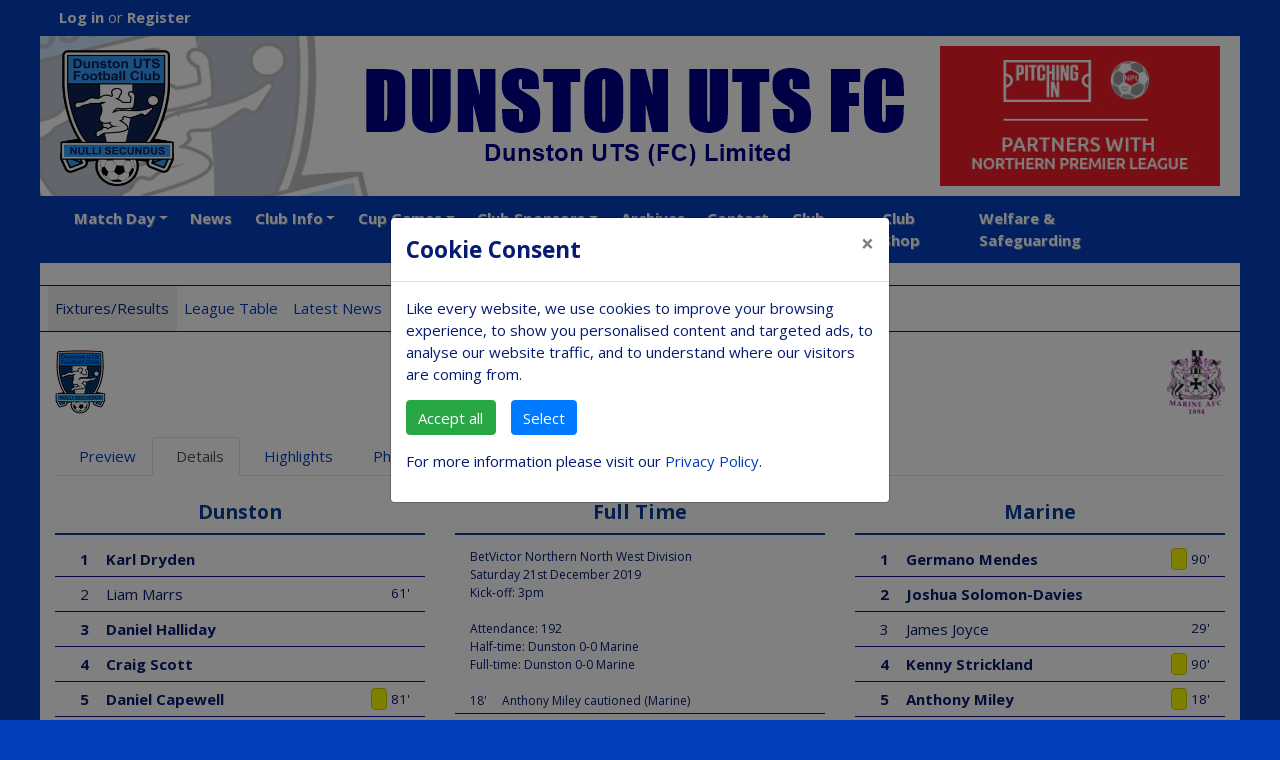

--- FILE ---
content_type: text/html;charset=UTF-8
request_url: https://www.dunstonutsfc.co.uk/match/2019-2020/northern-premier-league-north-west-division/dunston/marine/146415
body_size: 4831
content:
<!DOCTYPE html>
<html lang="en">
<head>

<meta charset="utf-8">
<meta name="viewport" content="width=device-width, initial-scale=1, shrink-to-fit=no, user-scalable=no">

<title>Dunston v Marine - Dunston FC</title>

<base href="https://www.dunstonutsfc.co.uk/" />

<link href="images/favicon-32.png?1568067968" rel="icon" sizes="32x32" type="image/png" />
<link href="images/favicon-16.png?1568067968" rel="icon" sizes="16x16" type="image/png" />

<link href="https://cdn.jsdelivr.net/npm/bootstrap@4.6.0/dist/css/bootstrap.min.css" rel="stylesheet" integrity="sha384-B0vP5xmATw1+K9KRQjQERJvTumQW0nPEzvF6L/Z6nronJ3oUOFUFpCjEUQouq2+l" crossorigin="anonymous" />
<link href="css/bootstrap-additions.min.css?1563229965" rel="stylesheet" />
<link rel="preconnect" href="https://fonts.googleapis.com" />
<link rel="preconnect" href="https://fonts.gstatic.com" crossorigin />
<link href="https://fonts.googleapis.com/css2?family=Open+Sans:ital,wght@0,400;0,700;1,400;1,700&display=swap" rel="stylesheet" />
<link href="css/clubs.min.css?1722720529" rel="stylesheet" />
<link href="css/club.min.css?1768619579256" rel="stylesheet" />
<link href="https://cdnjs.cloudflare.com/ajax/libs/froala-editor/3.0.3/css/froala_style.min.css" rel="stylesheet" type="text/css" />

<meta property="fb:app_id" content="182780265098736" />
<meta name="twitter:card" content="summary" />
<meta property="og:site_name" content="Dunston FC" />
<meta property="og:title" content="Dunston v Marine - Dunston FC" />
<meta property="og:type" content="website" />
<meta property="og:url" content="https://www.dunstonutsfc.co.uk/match/2019-2020/northern-premier-league-north-west-division/dunston/marine/146415" />


</head>

<body>

<div class="d-print-none" id="user">

<div class="container">

<span class="float-left"><i class="fas fa-user"></i>&nbsp;&nbsp;<a href="log-in">Log in</a> or <a href="register">Register</a></span>

</div>

</div>

<div class="container" id="container">

<div id="header">

<a href="/" id="home"><img src="images/club-logo/754-original.png" /></a>
<a href="https://www.thenpl.co.uk" id="npl"><img src="images/pitching-in-npl/1940-original.jpg" /></a>

</div>

<nav class="navbar navbar-expand-sm" id="nav">

<a class="navbar-brand d-sm-none" href="#" data-toggle="collapse" data-target="#menu"><button class="navbar-toggler" type="button" data-toggle="collapse" data-target="#menu"><i class="fas fa-bars"></i></button>Menu</a>

<div class="collapse navbar-collapse" id="menu">

<ul class="navbar-nav mr-auto">
<li class="nav-item"><a class="nav-link" href="/" title="Home"><span class="d-none d-sm-inline"><i class="fas fa-house fa-lg"></i></span><span class="d-sm-none">Home</span></a></li>
<li class="nav-item dropdown">
<a class="nav-link dropdown-toggle" href="fixtures-results" data-toggle="dropdown" title="Match Day"><span class="d-sm-none">Match Day</span><span class="d-none d-sm-inline d-md-none">Matches</span><span class="d-none d-md-inline d-lg-none">Match Day</span><span class="d-none d-lg-inline">Match Day</span></a>
<div class="dropdown-menu">
<a class="dropdown-item" href="fixtures-results" title="Fixtures / Results">Fixtures / Results</a>
<a class="dropdown-item" href="https://www.dunstonutsfc.co.uk/league-table" title="League Table">League Table</a>
<a class="dropdown-item" href="players" title="Club Players">Club Players</a>
<a class="dropdown-item" href="manager" title="Management">Management</a>
</div>
</li>
<li class="nav-item"><a class="nav-link" href="news" title="News"><span class="">News</span></a></li>
<li class="nav-item dropdown">
<a class="nav-link dropdown-toggle" href="clubinfo" data-toggle="dropdown" title="Club Info"><span class="">Club Info</span></a>
<div class="dropdown-menu">
<a class="dropdown-item" href="Admission" title="Admission">Admission</a>
<a class="dropdown-item" href="history" title="Club History">Club History</a>
<a class="dropdown-item" href="officials" title="Club Officials">Club Officials</a>
<a class="dropdown-item" href="directions" title="Ground Directions">Ground Directions</a>
<a class="dropdown-item" href="clubinfo" title="Ground Pictures">Ground Pictures</a>
</div>
</li>
<li class="nav-item dropdown">
<a class="nav-link dropdown-toggle" href="cupgames" data-toggle="dropdown" title="Cup Games"><span class="">Cup Games</span></a>
<div class="dropdown-menu">
<a class="dropdown-item" href="facup" title="FA Cup">FA Cup</a>
<a class="dropdown-item" href="favase" title="FA Vase">FA Vase</a>
<a class="dropdown-item" href="fatrophy" title="FA Trophy">FA Trophy</a>
<a class="dropdown-item" href="dccup" title="DC Cup">DC Cup</a>
<a class="dropdown-item" href="leaguecup" title="League Cup">League Cup</a>
</div>
</li>
<li class="nav-item dropdown">
<a class="nav-link dropdown-toggle" href="sponsors" data-toggle="dropdown" title="Club Sponsors"><span class="">Club Sponsors</span></a>
<div class="dropdown-menu">
<a class="dropdown-item" href="vicepresidency" title="Club Vice Presidency">Club Vice Presidency</a>
<a class="dropdown-item" href="Sponsorship" title="Sponsorship">Sponsorship</a>
<a class="dropdown-item" href="Sponsors" title="Sponsors">Sponsors</a>
</div>
</li>
<li class="nav-item"><a class="nav-link" href="archives" title="Archives"><span class="">Archives</span></a></li>
<li class="nav-item"><a class="nav-link" href="http://www.dunstonutsfc.co.uk/contact" title="Contact"><span class="">Contact</span></a></li>
<li class="nav-item"><a class="nav-link" href="/clubevents" title="Club Hire"><span class="">Club Hire</span></a></li>
<li class="nav-item"><a class="nav-link" href="http://www.dunstonutsfc.co.uk/shop" title="Club Shop"><span class="">Club Shop</span></a></li>
<li class="nav-item"><a class="nav-link" href="https://www.dunstonutsfc.co.uk/documents/all-measures/362.pdf" title="Welfare &amp; Safeguarding"><span class="">Welfare &amp; Safeguarding</span></a></li>
</ul>

<div class="navbar-nav">
<a href="https://twitter.com/dunstonutsfc" target="_blank" title="Twitter"><i class="fab fa-twitter fa-lg"></i><span class="d-sm-none">Twitter</span></a>
<a href="https://www.facebook.com/dunstonutsfc/" target="_blank" title="Facebook"><i class="fab fa-facebook-f fa-lg"></i><span class="d-sm-none">Facebook</span></a>
<a href="https://www.instagram.com/dunstonutsfc/?hl=en" target="_blank" title="Instagram"><i class="fab fa-instagram fa-lg"></i><span class="d-sm-none">Instagram</span></a>
</div>

</div>

</nav>

<div class="clearfix" id="content">

<div class="d-md-none dropdown" id="team-menu-dropdown">

<a class="dropdown-toggle" href="/match/2019-2020/northern-premier-league-north-west-division/dunston/marine/146415" data-toggle="dropdown">First Team Menu</a>

<div class="dropdown-menu">

<a class="dropdown-item" href="league-table">League Table</a>
<a class="dropdown-item" href="news">Latest News</a>
<a class="dropdown-item" href="appearances">Player Appearances</a>
<a class="dropdown-item" href="Players">Club Players</a>

</div>

</div>

<nav class="d-none d-md-flex nav flex-row" id="team-menu-nav">

<a class="nav-link active" href="fixtures-results">Fixtures/Results</a>
<a class="nav-link" href="league-table">League Table</a>
<a class="nav-link" href="news">Latest News</a>
<a class="nav-link" href="appearances">Player Appearances</a>
<a class="nav-link" href="Players">Club Players</a>

</nav>

<div class="full-width row match-score">

<div class="col-12 col-sm-6 home-team">

<div class="team-badge" style="width:58px"><img src="graphics/teams/frontPageMatch/dunston.png" /></div>

<div class="full-width row">
<div class="col-10 col-sm-12 team-name">Dunston<span class="d-none d-sm-inline-block"> 0</span></div>
<div class="col-2 d-sm-none score">0</div>
<div class="col-12 scorers"></div>
</div>

</div>

<div class="col-12 col-sm-6 away-team">

<div class="team-badge" style="width:58px"><img src="graphics/teams/frontPageMatch/marine.png" /></div>

<div class="full-width row">
<div class="col-10 order-sm-2 col-sm-12 team-name"><span class="d-none d-sm-inline-block">0 </span>Marine</div>
<div class="col-2 order-sm-1 d-sm-none score">0</div>
<div class="col-12 order-sm-3 scorers"></div>
</div>

</div>

</div>

<ul class="nav nav-tabs">
<li class="nav-item"><a class="nav-link" href="match/2019-2020/northern-premier-league-north-west-division/dunston/marine/146415/preview" title="Preview"><i class="fas fa-eye"></i><span class="d-none d-md-inline">&nbsp;&nbsp;Preview</span></a></li>
<li class="nav-item"><a class="nav-link active" href="match/2019-2020/northern-premier-league-north-west-division/dunston/marine/146415" title="Details"><i class="fas fa-clipboard-list"></i><span class="d-none d-md-inline">&nbsp;&nbsp;Details</span></a></li>
<li class="nav-item"><a class="nav-link" href="match/2019-2020/northern-premier-league-north-west-division/dunston/marine/146415/highlights" title="Highlights"><i class="fas fa-film"></i><span class="d-none d-md-inline">&nbsp;&nbsp;Highlights</span></a></li>
<li class="nav-item"><a class="nav-link" href="match/2019-2020/northern-premier-league-north-west-division/dunston/marine/146415/photos" title="Photos"><i class="fas fa-camera"></i><span class="d-none d-md-inline">&nbsp;&nbsp;Photos</span></a></li>
<li class="nav-item"><a class="nav-link" href="match/2019-2020/northern-premier-league-north-west-division/dunston/marine/146415/report" title="Report"><i class="fas fa-book"></i><span class="d-none d-md-inline">&nbsp;&nbsp;Report</span></a></li>
</ul>

<div class="full-width row">

<div class="col-12 col-lg-4 order-lg-2">

<h3 class="match-heading">Full Time</h3>

<p class="match-details">BetVictor Northern North West Division<br />
Saturday 21st December 2019<br />
Kick-off: 3pm<br />
<br />
Attendance: 192<br />
Half-time: Dunston 0-0 Marine<br />
Full-time: Dunston 0-0 Marine</p>

<ul class="match-events">
<li><span>18'</span>Anthony Miley cautioned (Marine)</li>
<li><span>29'</span>Danny Shaw replaced James Joyce (Marine)</li>
<li><span>33'</span>Michael Pearson cautioned (Dunston)</li>
<li><span>33'</span>Michael Pearson sent off (Dunston)</li>
<li><span>61'</span>Jack Elliot replaced Liam Marrs (Dunston)</li>
<li><span>63'</span>Niall Cummins replaced George Hassal (Marine)</li>
<li><span>73'</span>Liam Brooks replaced Scott Heslop (Dunston)</li>
<li><span>74'</span>Steve Irwin replaced Jordan Lussey (Marine)</li>
<li><span>80'</span>Liam Thear replaced Cedwyn Scott (Dunston)</li>
<li><span>81'</span>Daniel Capewell cautioned (Dunston)</li>
<li><span>86'</span>Jack Elliot cautioned (Dunston)</li>
<li><span>87'</span>Steve Irwin cautioned (Marine)</li>
<li><span>89'</span>Luke Page cautioned (Dunston)</li>
<li><span>90'</span>Germano Mendes cautioned (Marine)</li>
<li><span>90'</span>Kenny Strickland cautioned (Marine)</li>
</ul>

</div>

<div class="col-12 mt-4 col-sm-6 order-sm-2 col-lg-4 mt-lg-0 order-lg-1">

<h3 class="match-heading">Dunston</h3>

<ul class="match-line-up">
<li class="clickable playing" data-href="player/karl-dryden/790494/appearances/2019-2020"><span class="shirt-number">1</span><a href="player/karl-dryden/790494/appearances/2019-2020">Karl Dryden</a></li>
<li class="clickable" data-href="player/liam-marrs/790496/appearances/2019-2020"><span class="shirt-number">2</span><a href="player/liam-marrs/790496/appearances/2019-2020">Liam Marrs</a><span class="icon" title="Jack Elliot replaced Liam Marrs - 61'"><i class="far fa-arrows-rotate sub-off"></i> 61'</span></li>
<li class="clickable playing" data-href="player/daniel-halliday/790497/appearances/2019-2020"><span class="shirt-number">3</span><a href="player/daniel-halliday/790497/appearances/2019-2020">Daniel Halliday</a></li>
<li class="clickable playing" data-href="player/craig-scott/790501/appearances/2019-2020"><span class="shirt-number">4</span><a href="player/craig-scott/790501/appearances/2019-2020">Craig Scott</a></li>
<li class="clickable playing" data-href="player/daniel-capewell/974827/appearances/2019-2020"><span class="shirt-number">5</span><a href="player/daniel-capewell/974827/appearances/2019-2020">Daniel Capewell</a><span class="icon" title="Daniel Capewell cautioned - 81'"><span class="fwp-card yellow-card">&nbsp;</span> 81'</span></li>
<li class="clickable playing" data-href="player/andrew-grant-soulsby/790498/appearances/2019-2020"><span class="shirt-number">6</span><a href="player/andrew-grant-soulsby/790498/appearances/2019-2020">Andrew Grant-Soulsby</a></li>
<li class="clickable playing" data-href="player/jake-stafford/799029/appearances/2019-2020"><span class="shirt-number">7</span><a href="player/jake-stafford/799029/appearances/2019-2020">Jake Stafford</a></li>
<li class="clickable" data-href="player/michael-pearson/790503/appearances/2019-2020"><span class="shirt-number">8</span><a href="player/michael-pearson/790503/appearances/2019-2020">Michael Pearson</a><span class="icon" title="Michael Pearson sent off - 33'"><span class="fwp-card red-card">&nbsp;</span> 33'</span><span class="icon" title="Michael Pearson cautioned - 33'"><span class="fwp-card yellow-card">&nbsp;</span> 33'</span></li>
<li class="clickable" data-href="player/cedwyn-scott/464682/appearances/2019-2020"><span class="shirt-number">9</span><a href="player/cedwyn-scott/464682/appearances/2019-2020">Cedwyn Scott</a><span class="icon" title="Liam Thear replaced Cedwyn Scott - 80'"><i class="far fa-arrows-rotate sub-off"></i> 80'</span></li>
<li class="clickable" data-href="player/scott-heslop/790507/appearances/2019-2020"><span class="shirt-number">10</span><a href="player/scott-heslop/790507/appearances/2019-2020">Scott Heslop</a><span class="icon" title="Liam Brooks replaced Scott Heslop - 73'"><i class="far fa-arrows-rotate sub-off"></i> 73'</span></li>
<li class="clickable playing" data-href="player/luke-page/790437/appearances/2019-2020"><span class="shirt-number">11</span><a href="player/luke-page/790437/appearances/2019-2020">Luke Page</a><span class="icon" title="Luke Page cautioned - 89'"><span class="fwp-card yellow-card">&nbsp;</span> 89'</span></li>
<li class="clickable playing" data-href="player/jack-elliott/797698/appearances/2019-2020"><span class="shirt-number">12</span><a href="player/jack-elliott/797698/appearances/2019-2020">Jack Elliot</a><span class="icon" title="Jack Elliot cautioned - 86'"><span class="fwp-card yellow-card">&nbsp;</span> 86'</span><span class="icon" title="Jack Elliot replaced Liam Marrs - 61'"><i class="far fa-arrows-rotate sub-on"></i> 61'</span></li>
<li class="clickable" data-href="player/michael-hall/790500/appearances/2019-2020"><span class="shirt-number">14</span><a href="player/michael-hall/790500/appearances/2019-2020">Michael Hall</a></li>
<li class="clickable playing" data-href="player/liam-thear/1001924/appearances/2019-2020"><span class="shirt-number">15</span><a href="player/liam-thear/1001924/appearances/2019-2020">Liam Thear</a><span class="icon" title="Liam Thear replaced Cedwyn Scott - 80'"><i class="far fa-arrows-rotate sub-on"></i> 80'</span></li>
<li class="clickable playing" data-href="player/liam-brooks/790506/appearances/2019-2020"><span class="shirt-number">16</span><a href="player/liam-brooks/790506/appearances/2019-2020">Liam Brooks</a><span class="icon" title="Liam Brooks replaced Scott Heslop - 73'"><i class="far fa-arrows-rotate sub-on"></i> 73'</span></li>
<li class="clickable" data-href="player/niall-harrison/790495/appearances/2019-2020"><span class="shirt-number">13</span><a href="player/niall-harrison/790495/appearances/2019-2020">Niall Harrison</a></li>
</ul>

</div>

<div class="col-12 mt-4 col-sm-6 order-sm-3 col-lg-4 mt-lg-0 order-lg-3">

<h3 class="match-heading">Marine</h3>

<ul class="match-line-up">
<li class="clickable playing" data-href="player/germano-mendes/548601/appearances/2019-2020"><span class="shirt-number">1</span><a href="player/germano-mendes/548601/appearances/2019-2020">Germano Mendes</a><span class="icon" title="Germano Mendes cautioned - 90'"><span class="fwp-card yellow-card">&nbsp;</span> 90'</span></li>
<li class="clickable playing" data-href="player/joshua-solomon-davies/791020/appearances/2019-2020"><span class="shirt-number">2</span><a href="player/joshua-solomon-davies/791020/appearances/2019-2020">Joshua Solomon-Davies</a></li>
<li class="clickable" data-href="player/james-joyce/548602/appearances/2019-2020"><span class="shirt-number">3</span><a href="player/james-joyce/548602/appearances/2019-2020">James Joyce</a><span class="icon" title="Danny Shaw replaced James Joyce - 29'"><i class="far fa-arrows-rotate sub-off"></i> 29'</span></li>
<li class="clickable playing" data-href="player/kenny-strickland/548613/appearances/2019-2020"><span class="shirt-number">4</span><a href="player/kenny-strickland/548613/appearances/2019-2020">Kenny Strickland</a><span class="icon" title="Kenny Strickland cautioned - 90'"><span class="fwp-card yellow-card">&nbsp;</span> 90'</span></li>
<li class="clickable playing" data-href="player/anthony-miley/795045/appearances/2019-2020"><span class="shirt-number">5</span><a href="player/anthony-miley/795045/appearances/2019-2020">Anthony Miley</a><span class="icon" title="Anthony Miley cautioned - 18'"><span class="fwp-card yellow-card">&nbsp;</span> 18'</span></li>
<li class="clickable playing" data-href="player/james-devine/791382/appearances/2019-2020"><span class="shirt-number">6</span><a href="player/james-devine/791382/appearances/2019-2020">James Devine</a></li>
<li class="clickable playing" data-href="player/craig-lindfield/791381/appearances/2019-2020"><span class="shirt-number">7</span><a href="player/craig-lindfield/791381/appearances/2019-2020">Craig Lindfield</a></li>
<li class="clickable" data-href="player/jordan-lussey/809937/appearances/2019-2020"><span class="shirt-number">8</span><a href="player/jordan-lussey/809937/appearances/2019-2020">Jordan Lussey</a><span class="icon" title="Steve Irwin replaced Jordan Lussey - 74'"><i class="far fa-arrows-rotate sub-off"></i> 74'</span></li>
<li class="clickable playing" data-href="player/george-newell/809938/appearances/2019-2020"><span class="shirt-number">9</span><a href="player/george-newell/809938/appearances/2019-2020">George Newell</a></li>
<li class="clickable" data-href="player/george-hassal/817949/appearances/2019-2020"><span class="shirt-number">10</span><a href="player/george-hassal/817949/appearances/2019-2020">George Hassal</a><span class="icon" title="Niall Cummins replaced George Hassal - 63'"><i class="far fa-arrows-rotate sub-off"></i> 63'</span></li>
<li class="clickable playing" data-href="player/james-ellison/791021/appearances/2019-2020"><span class="shirt-number">11</span><a href="player/james-ellison/791021/appearances/2019-2020">James Ellison</a></li>
<li class="clickable playing" data-href="player/danny-shaw/548603/appearances/2019-2020"><span class="shirt-number">12</span><a href="player/danny-shaw/548603/appearances/2019-2020">Danny Shaw</a><span class="icon" title="Danny Shaw replaced James Joyce - 29'"><i class="far fa-arrows-rotate sub-on"></i> 29'</span></li>
<li class="clickable playing" data-href="player/steve-irwin/548610/appearances/2019-2020"><span class="shirt-number">14</span><a href="player/steve-irwin/548610/appearances/2019-2020">Steve Irwin</a><span class="icon" title="Steve Irwin cautioned - 87'"><span class="fwp-card yellow-card">&nbsp;</span> 87'</span><span class="icon" title="Steve Irwin replaced Jordan Lussey - 74'"><i class="far fa-arrows-rotate sub-on"></i> 74'</span></li>
<li class="clickable" data-href="player/brett-mbalanda/724662/appearances/2019-2020"><span class="shirt-number">15</span><a href="player/brett-mbalanda/724662/appearances/2019-2020">Brett Mbalanda</a></li>
<li class="clickable playing" data-href="player/niall-cummins/957869/appearances/2019-2020"><span class="shirt-number">16</span><a href="player/niall-cummins/957869/appearances/2019-2020">Niall Cummins</a><span class="icon" title="Niall Cummins replaced George Hassal - 63'"><i class="far fa-arrows-rotate sub-on"></i> 63'</span></li>
</ul>

</div>

</div>

</div>

<div id="footer">

<h3></h3>

<div class="logos">

<div title="UTS Engineering"><a href="https://www.uts-ltd.com" target="_blank"><img src="images/1084-original.png" /></a></div>

<div title="Teleperformance"><a href="https://www.teleperformance.com/" target="_blank"><img src="images/warmseal/1500-original.png?20240729235410"/></a></div>

</div>

<div id="fwp-footer">

<img src="graphics/logo-48.png" alt="FWP Logo" title="Football Web Pages" />

<p><span class="d-none d-sm-inline">This site is p</span><span class="d-sm-none">P</span>rovided by <a href="https://www.footballwebpages.co.uk" target="_blank">Football Web Pages</a><br /><span class="d-none d-sm-inline">You can d</span><span class="d-sm-none">D</span>ownload our app for <a href="https://itunes.apple.com/gb/app/football-web-pages-v2/id1078023060?ls=1&amp;mt=8">iOS</a> or <a href="https://play.google.com/store/apps/details?id=uk.co.footballwebpages.app.v2">Android</a> <span class="d-none d-sm-inline">right </span>now!</p>

<p class="small">Company Number 8718734 | <a href="privacy-policy">Privacy Policy</a> | Registered in England<span>&copy; Football Web Pages Ltd 2026</span></p>

</div>

</div>

<script src="https://code.jquery.com/jquery-3.6.3.min.js" integrity="sha256-pvPw+upLPUjgMXY0G+8O0xUf+/Im1MZjXxxgOcBQBXU=" crossorigin="anonymous"></script>
<script src="https://cdn.jsdelivr.net/npm/popper.js@1.16.1/dist/umd/popper.min.js" integrity="sha384-9/reFTGAW83EW2RDu2S0VKaIzap3H66lZH81PoYlFhbGU+6BZp6G7niu735Sk7lN" crossorigin="anonymous"></script>
<script src="https://cdn.jsdelivr.net/npm/bootstrap@4.6.0/dist/js/bootstrap.min.js" integrity="sha384-+YQ4JLhjyBLPDQt//I+STsc9iw4uQqACwlvpslubQzn4u2UU2UFM80nGisd026JF" crossorigin="anonymous"></script>
<script src="js/clubs.min.js?1619304187"></script>
<script src="js/cookie-consent.min.js?1624960994"></script>

<script>
showCookieConsent();
</script>

</body>
</html>


--- FILE ---
content_type: text/css
request_url: https://www.dunstonutsfc.co.uk/css/bootstrap-additions.min.css?1563229965
body_size: 1131
content:
.btn{cursor:pointer}.d-list-item{display:list-item!important}@media (min-width:400px){.d-400-table-cell{display:table-cell!important}}.col-480-10,.col-480-12,.col-480-2,.col-480-8{min-height:1px;padding-left:15px;padding-right:15px;position:relative;width:100%}@media (min-width:480px){.col-480-2{-ms-flex:0 0 16.666667%;flex:0 0 16.666667%;max-width:16.666667%}.col-480-8{-ms-flex:0 0 66.666667%;flex:0 0 66.666667%;max-width:66.666667%}.col-480-10{-ms-flex:0 0 83.333333%;flex:0 0 83.333333%;max-width:83.333333%}.col-480-12{-ms-flex:0 0 100%;flex:0 0 100%;max-width:100%}.d-480-inline{display:inline!important}.d-480-inline-block{display:inline-block!important}.d-480-none{display:none!important}.d-480-table-cell{display:table-cell!important}}@media (min-width:576px){.d-sm-list-item{display:list-item!important}}@media (min-width:768px){.d-md-list-item{display:list-item!important}}@media (min-width:992px){.d-lg-list-item{display:list-item!important}}@media (min-width:1200px){.d-xl-list-item{display:list-item!important}}.table thead tr th,.table tr:first-child>td{border-top:none}.table thead tr th{border-bottom-width:1px}

--- FILE ---
content_type: text/css;charset=ISO-8859-1
request_url: https://www.dunstonutsfc.co.uk/css/club.min.css?1768619579256
body_size: 1160
content:
div#header{background-image:url("../images/902-original.png");background-position:center;background-repeat:no-repeat;position:relative;}div#header a{position:absolute;top:10px;}div#header a#home{left:10px;}div#header a#npl{right:10px;}div#header a img{display:none;}div#footer{background-color:#033fbd;border-bottom:2px solid #ffffff;color:#ffffff;padding-top:0.75rem;padding-bottom:0.75rem;}div#footer h3{border-bottom:1px solid #ffffff;color:#ffffff !important;padding:0.25rem 0.5rem;}div#footer div.logos{align-items:center;display:flex;flex-wrap:wrap;justify-content:space-evenly;}div#footer div.logos div{flex-grow:1;padding:0.5rem;text-align:center;}div#footer div.logos div img{max-width:240px;}@media(min-width:576px){div#header a img{height:100px;}div#header a#home img{display:inline;}div#footer{padding-left:15px;padding-right:15px;}}@media(min-width:768px){div#header{height:140px;}div#header a#home{left:15px;}div#header a#npl{right:15px;}div#header a img{height:120px;}div#header a#npl img{display:inline;}}@media(min-width:992px){div#header{height:160px;}div#header a#home{left:20px;}div#header a#npl{right:20px;}div#header a img{height:140px;}}